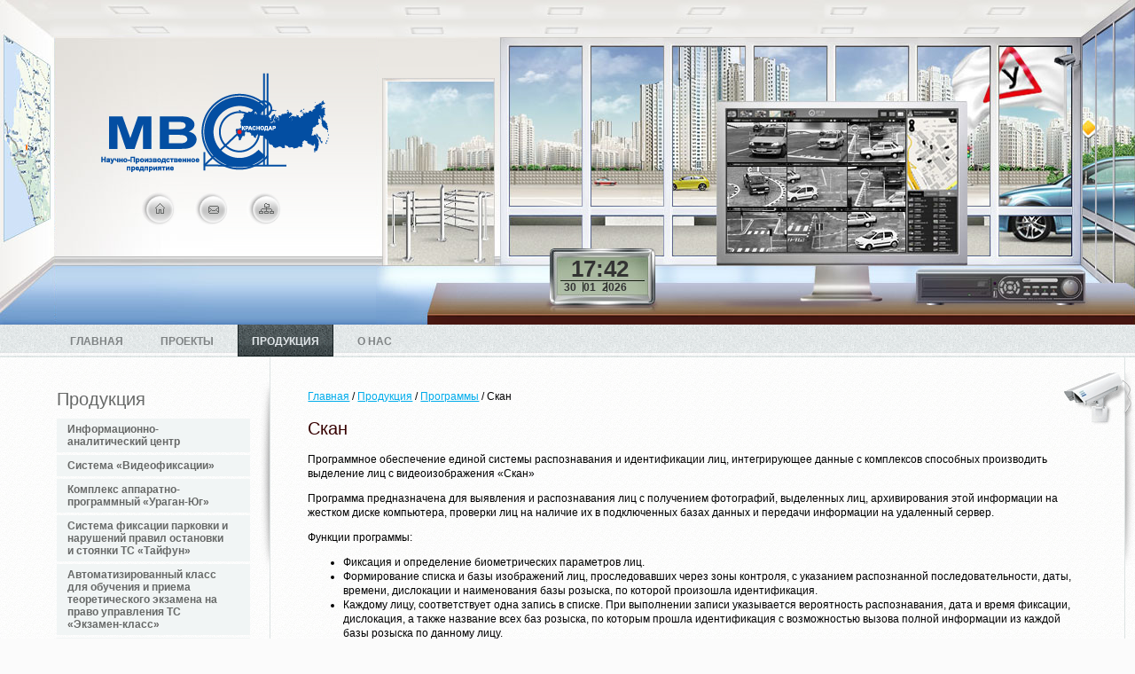

--- FILE ---
content_type: text/html; charset=UTF-8
request_url: http://npkmvs.ru/dilers/program/skan/
body_size: 8799
content:
<!DOCTYPE html>
<html lang="ru-RU">

<head>
	<meta http-equiv="Content-Language" content="ru" />
	<meta http-equiv="content-type" content="text/html; charset=UTF-8" />
	<title>  Скан | Научно-производственное предприятие «МВС»</title>
	<link rel="shortcut icon" href="http://npp-mvs.ru/wp-content/themes/npkmvs/images/favicon.png" />
	<link rel="stylesheet" href="http://npp-mvs.ru/wp-content/themes/npkmvs/css/general.css">
	<script type="text/javascript" src="http://npp-mvs.ru/wp-content/themes/npkmvs/js/common.js"></script>
	<meta name="robots" content="index, follow" />
	<meta name="document-state" content="dynamic" />
	<meta name="subject" content="оборудование для ГИБДД, программное обеспечение для автошкол, видеонаблюдение" />
	<meta name="Owner" content="Научно-производственная компания МВС" />

				<meta name="description" content="  Скан | ООО Научно-Производственное Предприятие «МВС»" />
		

	<link rel="stylesheet" type="text/css" href="http://npp-mvs.ru/wp-content/themes/npkmvs/fancybox/jquery.fancybox.css" media="screen" />
	<link rel="stylesheet" href="http://npp-mvs.ru/wp-content/themes/npkmvs/css/style.css">
	<script type="text/javascript" src="http://npp-mvs.ru/wp-content/themes/npkmvs/fancybox/jquery-1.3.2.min.js"></script>
	<script type="text/javascript" src="http://npp-mvs.ru/wp-content/themes/npkmvs/fancybox/jquery.easing.1.3.js"></script>
	<script type="text/javascript" src="http://npp-mvs.ru/wp-content/themes/npkmvs/fancybox/jquery.fancybox-1.2.1.pack.js"></script>

	<!-- wp_head() -->
	<meta name='robots' content='max-image-preview:large' />
<link rel="alternate" title="oEmbed (JSON)" type="application/json+oembed" href="https://npp-mvs.ru/wp-json/oembed/1.0/embed?url=https%3A%2F%2Fnpp-mvs.ru%2Fdilers%2Fprogram%2Fskan%2F" />
<link rel="alternate" title="oEmbed (XML)" type="text/xml+oembed" href="https://npp-mvs.ru/wp-json/oembed/1.0/embed?url=https%3A%2F%2Fnpp-mvs.ru%2Fdilers%2Fprogram%2Fskan%2F&#038;format=xml" />
<style id='wp-img-auto-sizes-contain-inline-css' type='text/css'>
img:is([sizes=auto i],[sizes^="auto," i]){contain-intrinsic-size:3000px 1500px}
/*# sourceURL=wp-img-auto-sizes-contain-inline-css */
</style>
<style id='wp-emoji-styles-inline-css' type='text/css'>

	img.wp-smiley, img.emoji {
		display: inline !important;
		border: none !important;
		box-shadow: none !important;
		height: 1em !important;
		width: 1em !important;
		margin: 0 0.07em !important;
		vertical-align: -0.1em !important;
		background: none !important;
		padding: 0 !important;
	}
/*# sourceURL=wp-emoji-styles-inline-css */
</style>
<link rel='stylesheet' id='contact-form-7-css' href='http://npp-mvs.ru/wp-content/plugins/contact-form-7/includes/css/styles.css?ver=6.1.4' type='text/css' media='all' />
<link rel="https://api.w.org/" href="https://npp-mvs.ru/wp-json/" /><link rel="alternate" title="JSON" type="application/json" href="https://npp-mvs.ru/wp-json/wp/v2/pages/516" /><link rel="canonical" href="https://npp-mvs.ru/dilers/program/skan/" />
<link rel='shortlink' href='https://npp-mvs.ru/?p=516' />
	<!-- wp_head() -->

	<script type="text/javascript">
		$(document).ready(function() {
			// Из-за этого не загружались ссылки с главной (m.)
			// $(".text_part>.padding>p>a").fancybox();
		});
	</script>
	<!-- Yandex.Metrika counter -->
	<script type="text/javascript" > (function(m,e,t,r,i,k,a){m[i]=m[i]||function(){(m[i].a=m[i].a||[]).push(arguments)}; m[i].l=1*new Date();k=e.createElement(t),a=e.getElementsByTagName(t)[0],k.async=1,k.src=r,a.parentNode.insertBefore(k,a)}) (window, document, "script", "https://mc.yandex.ru/metrika/tag.js", "ym"); ym(72454204, "init", { clickmap:true, trackLinks:true, accurateTrackBounce:true, trackHash:true }); </script>
</head>
<body onload="init();">
<noscript><div><img src="https://mc.yandex.ru/watch/72454204" style="position:absolute; left:-9999px;" alt="" /></div></noscript> <!-- /Yandex.Metrika counter -->
<div id="wrapper">
	<div id="header">
		<div class="left_part"></div>
		<div class="priority">
			<div class="top">
				<div class="lamp lamp-1"></div>
				<div class="lamp lamp-2"></div>
				<div class="lamp lamp-3"></div>
				<div class="lamp lamp-4"></div>
				<div class="lamp lamp-5"></div>
				<div class="lamp lamp-6"></div>
				<div class="lamp lamp-7"></div>
			</div>
			<div class="wall_bg">
				<div class="wall">
					<div class="wrapper_logo">
						<a id="logo_link" href="https://npp-mvs.ru" title="На главную"><img class="logo" src="http://npp-mvs.ru/wp-content/themes/npkmvs/images/empty.gif" alt=""></a>
						<div class="icon">
							<a href="https://npp-mvs.ru" class="home link"><img class="image" src="http://npp-mvs.ru/wp-content/themes/npkmvs/images/empty.gif"></a>
							<div class="separator"></div>
							<a href="mailto:ooomvs@rambler.ru" class="mailbox link"><img class="image" src="http://npp-mvs.ru/wp-content/themes/npkmvs/images/empty.gif"></a>
							<div class="separator"></div>
							<a href="https://npp-mvs.ru/karta-sajta/" class="map link"><img class="image" src="http://npp-mvs.ru/wp-content/themes/npkmvs/images/empty.gif"></a>
						</div>
					</div>
				</div>
			</div>
			<div class="window">
				<div id="clock">
					<div id="clock_time">17:42</div>
					<div id="clock_date"><span class="day" id="clock_day">30</span><span class="mounth" id="clock_month">01</span><span class="year" id="clock_year">2026</span>
					</div>
				</div>
			</div>
		</div>
		<div class="right_part"></div>
	</div>

	<ul id="menu-top-menu" class="menu_top menu"><li id="menu-item-138" class="menu-item menu-item-type-post_type menu-item-object-page menu-item-home menu-item-138"><a href="https://npp-mvs.ru/">Главная</a></li>
<li id="menu-item-139" class="menu-item menu-item-type-post_type menu-item-object-page menu-item-139"><a href="https://npp-mvs.ru/projects/">Проекты</a></li>
<li id="menu-item-151" class="menu-item menu-item-type-post_type menu-item-object-page current-page-ancestor current-menu-ancestor current_page_ancestor menu-item-151"><a href="https://npp-mvs.ru/dilers/">Продукция</a></li>
<li id="menu-item-185" class="menu-item menu-item-type-post_type menu-item-object-page menu-item-185"><a href="https://npp-mvs.ru/about/">О нас</a></li>
</ul>

	<div id="content">

<div class="left_border">&nbsp;</div>
<div class="left_column">
		<h2>Продукция</h2>
	<?xml version="1.0" encoding="utf-8"?>
<nav class="container-sub-menu" id="container-sub-menu"><ul class="sub-menu" id="main-sub-menu">
	<li id="menu-item-152" class="menu-item menu-item-type-post_type menu-item-object-page menu-item-152"><a href="https://npp-mvs.ru/dilers/tsup/">Информационно-аналитический центр</a></li>
	<li id="menu-item-153" class="menu-item menu-item-type-post_type menu-item-object-page menu-item-has-children menu-item-153"><a href="https://npp-mvs.ru/dilers/video/">Система «Видеофиксации»</a>
	<ul class="sub-menu">
		<li id="menu-item-154" class="menu-item menu-item-type-post_type menu-item-object-page menu-item-154"><a href="https://npp-mvs.ru/dilers/video/vozmozhnosty/">Возможности системы</a></li>
	</ul>
</li>
	<li id="menu-item-155" class="menu-item menu-item-type-post_type menu-item-object-page menu-item-155"><a href="https://npp-mvs.ru/dilers/uragan_yug/">Комплекс аппаратно-программный «Ураган-Юг»</a></li>
	<li id="menu-item-156" class="menu-item menu-item-type-post_type menu-item-object-page menu-item-has-children menu-item-156"><a href="https://npp-mvs.ru/dilers/taifun/">Система фиксации парковки и нарушений правил остановки и стоянки ТС «Тайфун»</a>
	<ul class="sub-menu">
		<li id="menu-item-157" class="menu-item menu-item-type-post_type menu-item-object-page menu-item-157"><a href="https://npp-mvs.ru/dilers/taifun/taifun_mob/">Мобильная система автоматической видеофиксации нарушений правил стоянки «Тайфун М»</a></li>
		<li id="menu-item-158" class="menu-item menu-item-type-post_type menu-item-object-page menu-item-158"><a href="https://npp-mvs.ru/dilers/taifun/taifun_s/">Cтационарная система автоматической видеофиксации нарушений правил стоянки «Тайфун С»</a></li>
	</ul>
</li>
	<li id="menu-item-159" class="menu-item menu-item-type-post_type menu-item-object-page menu-item-has-children menu-item-159"><a href="https://npp-mvs.ru/dilers/specifica_ekzamen/">Автоматизированный класс для обучения и приема теоретического экзамена на право управления ТС «Экзамен-класс»</a>
	<ul class="sub-menu">
		<li id="menu-item-160" class="menu-item menu-item-type-post_type menu-item-object-page menu-item-160"><a href="https://npp-mvs.ru/dilers/specifica_ekzamen/specifica_ekzamen1/">Состав комплекса</a></li>
	</ul>
</li>
	<li id="menu-item-161" class="menu-item menu-item-type-post_type menu-item-object-page menu-item-has-children menu-item-161"><a href="https://npp-mvs.ru/dilers/viraje1/">Автоматизированный автодром для обучения и приема первого этапа практического экзамена на право управления ТС «Вираж-1»</a>
	<ul class="sub-menu">
		<li id="menu-item-162" class="menu-item menu-item-type-post_type menu-item-object-page menu-item-162"><a href="https://npp-mvs.ru/dilers/viraje1/viraj1_naznachenie/">Назначение</a></li>
		<li id="menu-item-163" class="menu-item menu-item-type-post_type menu-item-object-page menu-item-163"><a href="https://npp-mvs.ru/dilers/viraje1/pervyi_etap/">Первый этап практического экзамена по вождению</a></li>
		<li id="menu-item-164" class="menu-item menu-item-type-post_type menu-item-object-page menu-item-164"><a href="https://npp-mvs.ru/dilers/viraje1/tipovie_proekty/">Типовые проекты</a></li>
	</ul>
</li>
	<li id="menu-item-165" class="menu-item menu-item-type-post_type menu-item-object-page menu-item-has-children menu-item-165"><a href="https://npp-mvs.ru/dilers/viraje2/">Автоматизированный комплекс для обучения и приема второго этапа практического экзамена на право управления ТС «Вираж-2А»</a>
	<ul class="sub-menu">
		<li id="menu-item-166" class="menu-item menu-item-type-post_type menu-item-object-page menu-item-166"><a href="https://npp-mvs.ru/dilers/viraje2/komplex_obespe4ivaet/">Возможности комплекса</a></li>
		<li id="menu-item-167" class="menu-item menu-item-type-post_type menu-item-object-page menu-item-167"><a href="https://npp-mvs.ru/dilers/viraje2/modendprice/">Комплект поставки и цена</a></li>
		<li id="menu-item-168" class="menu-item menu-item-type-post_type menu-item-object-page menu-item-168"><a href="https://npp-mvs.ru/dilers/viraje2/teh_harakteristiki/">Технические характеристики</a></li>
	</ul>
</li>
	<li id="menu-item-169" class="menu-item menu-item-type-post_type menu-item-object-page menu-item-has-children menu-item-169"><a href="https://npp-mvs.ru/dilers/arm_insp/">Рабочее место инспектора ДПС «Вираж-2П»</a>
	<ul class="sub-menu">
		<li id="menu-item-170" class="menu-item menu-item-type-post_type menu-item-object-page menu-item-170"><a href="https://npp-mvs.ru/dilers/arm_insp/arm_insp1/">Состав оборудования</a></li>
		<li id="menu-item-171" class="menu-item menu-item-type-post_type menu-item-object-page menu-item-171"><a href="https://npp-mvs.ru/dilers/arm_insp/arm_insp2/">Используемые АПК</a></li>
		<li id="menu-item-172" class="menu-item menu-item-type-post_type menu-item-object-page menu-item-172"><a href="https://npp-mvs.ru/dilers/arm_insp/arm_insp3/">Возможности комплекса</a></li>
	</ul>
</li>
	<li id="menu-item-173" class="menu-item menu-item-type-post_type menu-item-object-page menu-item-has-children menu-item-173"><a href="https://npp-mvs.ru/dilers/dozor/">Комплекс проверки подлинности документов и информации «Дозор»</a>
	<ul class="sub-menu">
		<li id="menu-item-174" class="menu-item menu-item-type-post_type menu-item-object-page menu-item-174"><a href="https://npp-mvs.ru/dilers/dozor/dozor1/">Технические характеристики</a></li>
	</ul>
</li>
	<li id="menu-item-175" class="menu-item menu-item-type-post_type menu-item-object-page menu-item-has-children menu-item-175"><a href="https://npp-mvs.ru/dilers/rubezh_ug_peredvizhnoy/">Передвижной КПМ «Рубеж ЮГ»</a>
	<ul class="sub-menu">
		<li id="menu-item-176" class="menu-item menu-item-type-post_type menu-item-object-page menu-item-176"><a href="https://npp-mvs.ru/dilers/rubezh_ug_peredvizhnoy/rubezh_ug_peredvizhnoy7/">Технические характеристики</a></li>
		<li id="menu-item-177" class="menu-item menu-item-type-post_type menu-item-object-page menu-item-177"><a href="https://npp-mvs.ru/dilers/rubezh_ug_peredvizhnoy/oborudovanie_per_yug/">Оборудование</a></li>
		<li id="menu-item-178" class="menu-item menu-item-type-post_type menu-item-object-page menu-item-178"><a href="https://npp-mvs.ru/dilers/rubezh_ug_peredvizhnoy/shema_rasp/">Схема расположения</a></li>
	</ul>
</li>
	<li id="menu-item-179" class="menu-item menu-item-type-post_type menu-item-object-page menu-item-has-children menu-item-179"><a href="https://npp-mvs.ru/dilers/mobilniy_rubezh_yug/">Мобильный пост «Рубеж-ЮГ»</a>
	<ul class="sub-menu">
		<li id="menu-item-180" class="menu-item menu-item-type-post_type menu-item-object-page menu-item-180"><a href="https://npp-mvs.ru/dilers/mobilniy_rubezh_yug/mobilniy_rubezh_yug7/">Технические характеристики</a></li>
		<li id="menu-item-181" class="menu-item menu-item-type-post_type menu-item-object-page menu-item-181"><a href="https://npp-mvs.ru/dilers/mobilniy_rubezh_yug/oborudovanie_rubezh_yug/">Оборудование</a></li>
	</ul>
</li>
	<li id="menu-item-182" class="menu-item menu-item-type-post_type menu-item-object-page menu-item-has-children menu-item-182"><a href="https://npp-mvs.ru/dilers/post7/">Опорный пункт «Рубеж-Юг»</a>
	<ul class="sub-menu">
		<li id="menu-item-183" class="menu-item menu-item-type-post_type menu-item-object-page menu-item-183"><a href="https://npp-mvs.ru/dilers/post7/post8/">Технические характеристики</a></li>
		<li id="menu-item-184" class="menu-item menu-item-type-post_type menu-item-object-page menu-item-184"><a href="https://npp-mvs.ru/dilers/post7/post9/">Оборудование</a></li>
	</ul>
</li>
	<li id="menu-item-512" class="menu-item menu-item-type-post_type menu-item-object-page current-page-ancestor current-menu-ancestor current-menu-parent current-page-parent current_page_parent current_page_ancestor menu-item-has-children menu-item-512"><a href="https://npp-mvs.ru/dilers/program/">Программы</a>
	<ul class="sub-menu">
		<li id="menu-item-515" class="menu-item menu-item-type-post_type menu-item-object-page menu-item-515"><a href="https://npp-mvs.ru/dilers/program/gorizont/">Горизонт</a></li>
		<li id="menu-item-520" class="menu-item menu-item-type-post_type menu-item-object-page current-menu-item page_item page-item-516 current_page_item menu-item-520"><a href="https://npp-mvs.ru/dilers/program/skan/" aria-current="page">Скан</a></li>
		<li id="menu-item-521" class="menu-item menu-item-type-post_type menu-item-object-page menu-item-521"><a href="https://npp-mvs.ru/dilers/program/sprut/">Спрут</a></li>
	</ul>
</li>
</ul></nav>

	<br clear="all">
	<div class="contacts phone-image">
		<div class="phone"><strong class="num">8 (861) 274-87-22</strong> <br><strong class="num"></strong></div>

		ООО «НПП «МВС»<br>
		350059, г. Краснодар, <br />
ул. Проезд 3-й Тихорецкий, д. 15<br />
Часы работы (МСК):<br />
10:00-19:00<br />
Перерыв:<br />
13:00-14:00<br />
Выходные:<br />
Суббота, Воскресенье		<br>
		<a href="mailto:ooomvs@rambler.ru" class="link"><img class="icon_mail" src="http://npp-mvs.ru/wp-content/themes/npkmvs/images/mailto.gif">ooomvs@rambler.ru</a>
	</div>
</div>

<div class="right_column">
	<table id="table" cellspacing="0" cellpadding="0">
		<tbody><tr>
			<td class="border_left"><div class="shadow_left"></div></td>
			<td class="master">
				<div class="text_part">
					<div class="camera"></div>
					<div class="padding">

						<div class="breadcrumbs">
							<span property="itemListElement" typeof="ListItem"><a property="item" typeof="WebPage" title="Перейти к Научно-производственное предприятие «МВС»." href="https://npp-mvs.ru" class="home" ><span property="name">Главная</span></a><meta property="position" content="1"></span> / <span property="itemListElement" typeof="ListItem"><a property="item" typeof="WebPage" title="Перейти к Продукция." href="https://npp-mvs.ru/dilers/" class="post post-page" ><span property="name">Продукция</span></a><meta property="position" content="2"></span> / <span property="itemListElement" typeof="ListItem"><a property="item" typeof="WebPage" title="Перейти к Программы." href="https://npp-mvs.ru/dilers/program/" class="post post-page" ><span property="name">Программы</span></a><meta property="position" content="3"></span> / <span property="itemListElement" typeof="ListItem"><span property="name" class="post post-page current-item">Скан</span><meta property="url" content="https://npp-mvs.ru/dilers/program/skan/"><meta property="position" content="4"></span>						</div>

													<h1 class="page_title">Скан</h1>
							<div class="page-content">

								<p>Программное обеспечение единой системы распознавания и идентификации лиц, интегрирующее данные с комплексов способных производить выделение лиц с видеоизображения «Скан»</p>
<p>Программа предназначена для выявления и распознавания лиц с получением фотографий, выделенных лиц, архивирования этой информации на жестком диске компьютера, проверки лиц на наличие их в подключенных базах данных и передачи информации на удаленный сервер.</p>
<p>Функции программы:</p>
<ul>
<li>Фиксация и определение биометрических параметров лиц.</li>
<li>Формирование списка и базы изображений лиц, проследовавших через зоны контроля, с указанием распознанной последовательности, даты, времени, дислокации и наименования базы розыска, по которой произошла идентификация.</li>
<li>Каждому лицу, соответствует одна запись в списке. При выполнении записи указывается вероятность распознавания, дата и время фиксации, дислокация, а также название всех баз розыска, по которым прошла идентификация с возможностью вызова полной информации из каждой базы розыска по данному лицу.</li>
</ul>
<p>Лицензия на право пользования серверной частью программного обеспечения (1 лицензия) &#8212; 6 млн. рублей, дополнительно 1 лицензия на один комплекс &#8212; 100 тыс. рублей.</p>
<p>Лицензия на право пользования периферийной частью программного обеспечения (1 лицензия) &#8212; 250 тыс. рублей, дополнительно 1 лицензия на одно клиентское программное обеспечение &#8212; 1 тыс. рублей.</p>
<p>По вопросам приобретения обращаться по электронному адресу <a href="mailto:ooomvs@rambler.ru">ooomvs@rambler.ru</a></p>
<p>Информация, необходимая для установки и эксплуатации программного обеспечения, находится по <a href="https://npp-mvs.ru/wp-content/uploads/2024/03/rukovodstvo-skan.pdf">ссылке</a>.</p>

							</div><!-- .page-content-->
											</div>
				</div>
			</td>
			<td class="border_right"><div class="shadow_right"></div></td>
		</tr>
		</tbody></table>

</div>


<!--sidebar-->
<!--sidebar-->
</div>
<br clear="all">
<div id="bottom_clear"></div>
</div>
<div id="footer">
	<div class="decor"></div>
	<div class="copyright">
		© 2014г. ООО НПП "МВС"<br>
		<a href="http://mobido.ru/">Создание и поддержка компания "Мобидо"</a>
	</div>
	<p align="right" style="margin-top: 5px; margin-bottom: 0;">

	</p>
</div>

<!-- wp_footer() -->
<script type="speculationrules">
{"prefetch":[{"source":"document","where":{"and":[{"href_matches":"/*"},{"not":{"href_matches":["/wp-*.php","/wp-admin/*","/wp-content/uploads/*","/wp-content/*","/wp-content/plugins/*","/wp-content/themes/npkmvs/*","/*\\?(.+)"]}},{"not":{"selector_matches":"a[rel~=\"nofollow\"]"}},{"not":{"selector_matches":".no-prefetch, .no-prefetch a"}}]},"eagerness":"conservative"}]}
</script>
<script type="text/javascript" src="http://npp-mvs.ru/wp-includes/js/dist/hooks.min.js?ver=dd5603f07f9220ed27f1" id="wp-hooks-js"></script>
<script type="text/javascript" src="http://npp-mvs.ru/wp-includes/js/dist/i18n.min.js?ver=c26c3dc7bed366793375" id="wp-i18n-js"></script>
<script type="text/javascript" id="wp-i18n-js-after">
/* <![CDATA[ */
wp.i18n.setLocaleData( { 'text direction\u0004ltr': [ 'ltr' ] } );
//# sourceURL=wp-i18n-js-after
/* ]]> */
</script>
<script type="text/javascript" src="http://npp-mvs.ru/wp-content/plugins/contact-form-7/includes/swv/js/index.js?ver=6.1.4" id="swv-js"></script>
<script type="text/javascript" id="contact-form-7-js-translations">
/* <![CDATA[ */
( function( domain, translations ) {
	var localeData = translations.locale_data[ domain ] || translations.locale_data.messages;
	localeData[""].domain = domain;
	wp.i18n.setLocaleData( localeData, domain );
} )( "contact-form-7", {"translation-revision-date":"2025-09-30 08:46:06+0000","generator":"GlotPress\/4.0.3","domain":"messages","locale_data":{"messages":{"":{"domain":"messages","plural-forms":"nplurals=3; plural=(n % 10 == 1 && n % 100 != 11) ? 0 : ((n % 10 >= 2 && n % 10 <= 4 && (n % 100 < 12 || n % 100 > 14)) ? 1 : 2);","lang":"ru"},"This contact form is placed in the wrong place.":["\u042d\u0442\u0430 \u043a\u043e\u043d\u0442\u0430\u043a\u0442\u043d\u0430\u044f \u0444\u043e\u0440\u043c\u0430 \u0440\u0430\u0437\u043c\u0435\u0449\u0435\u043d\u0430 \u0432 \u043d\u0435\u043f\u0440\u0430\u0432\u0438\u043b\u044c\u043d\u043e\u043c \u043c\u0435\u0441\u0442\u0435."],"Error:":["\u041e\u0448\u0438\u0431\u043a\u0430:"]}},"comment":{"reference":"includes\/js\/index.js"}} );
//# sourceURL=contact-form-7-js-translations
/* ]]> */
</script>
<script type="text/javascript" id="contact-form-7-js-before">
/* <![CDATA[ */
var wpcf7 = {
    "api": {
        "root": "https:\/\/npp-mvs.ru\/wp-json\/",
        "namespace": "contact-form-7\/v1"
    },
    "cached": 1
};
//# sourceURL=contact-form-7-js-before
/* ]]> */
</script>
<script type="text/javascript" src="http://npp-mvs.ru/wp-content/plugins/contact-form-7/includes/js/index.js?ver=6.1.4" id="contact-form-7-js"></script>
<script id="wp-emoji-settings" type="application/json">
{"baseUrl":"https://s.w.org/images/core/emoji/17.0.2/72x72/","ext":".png","svgUrl":"https://s.w.org/images/core/emoji/17.0.2/svg/","svgExt":".svg","source":{"concatemoji":"http://npp-mvs.ru/wp-includes/js/wp-emoji-release.min.js?ver=6.9"}}
</script>
<script type="module">
/* <![CDATA[ */
/*! This file is auto-generated */
const a=JSON.parse(document.getElementById("wp-emoji-settings").textContent),o=(window._wpemojiSettings=a,"wpEmojiSettingsSupports"),s=["flag","emoji"];function i(e){try{var t={supportTests:e,timestamp:(new Date).valueOf()};sessionStorage.setItem(o,JSON.stringify(t))}catch(e){}}function c(e,t,n){e.clearRect(0,0,e.canvas.width,e.canvas.height),e.fillText(t,0,0);t=new Uint32Array(e.getImageData(0,0,e.canvas.width,e.canvas.height).data);e.clearRect(0,0,e.canvas.width,e.canvas.height),e.fillText(n,0,0);const a=new Uint32Array(e.getImageData(0,0,e.canvas.width,e.canvas.height).data);return t.every((e,t)=>e===a[t])}function p(e,t){e.clearRect(0,0,e.canvas.width,e.canvas.height),e.fillText(t,0,0);var n=e.getImageData(16,16,1,1);for(let e=0;e<n.data.length;e++)if(0!==n.data[e])return!1;return!0}function u(e,t,n,a){switch(t){case"flag":return n(e,"\ud83c\udff3\ufe0f\u200d\u26a7\ufe0f","\ud83c\udff3\ufe0f\u200b\u26a7\ufe0f")?!1:!n(e,"\ud83c\udde8\ud83c\uddf6","\ud83c\udde8\u200b\ud83c\uddf6")&&!n(e,"\ud83c\udff4\udb40\udc67\udb40\udc62\udb40\udc65\udb40\udc6e\udb40\udc67\udb40\udc7f","\ud83c\udff4\u200b\udb40\udc67\u200b\udb40\udc62\u200b\udb40\udc65\u200b\udb40\udc6e\u200b\udb40\udc67\u200b\udb40\udc7f");case"emoji":return!a(e,"\ud83e\u1fac8")}return!1}function f(e,t,n,a){let r;const o=(r="undefined"!=typeof WorkerGlobalScope&&self instanceof WorkerGlobalScope?new OffscreenCanvas(300,150):document.createElement("canvas")).getContext("2d",{willReadFrequently:!0}),s=(o.textBaseline="top",o.font="600 32px Arial",{});return e.forEach(e=>{s[e]=t(o,e,n,a)}),s}function r(e){var t=document.createElement("script");t.src=e,t.defer=!0,document.head.appendChild(t)}a.supports={everything:!0,everythingExceptFlag:!0},new Promise(t=>{let n=function(){try{var e=JSON.parse(sessionStorage.getItem(o));if("object"==typeof e&&"number"==typeof e.timestamp&&(new Date).valueOf()<e.timestamp+604800&&"object"==typeof e.supportTests)return e.supportTests}catch(e){}return null}();if(!n){if("undefined"!=typeof Worker&&"undefined"!=typeof OffscreenCanvas&&"undefined"!=typeof URL&&URL.createObjectURL&&"undefined"!=typeof Blob)try{var e="postMessage("+f.toString()+"("+[JSON.stringify(s),u.toString(),c.toString(),p.toString()].join(",")+"));",a=new Blob([e],{type:"text/javascript"});const r=new Worker(URL.createObjectURL(a),{name:"wpTestEmojiSupports"});return void(r.onmessage=e=>{i(n=e.data),r.terminate(),t(n)})}catch(e){}i(n=f(s,u,c,p))}t(n)}).then(e=>{for(const n in e)a.supports[n]=e[n],a.supports.everything=a.supports.everything&&a.supports[n],"flag"!==n&&(a.supports.everythingExceptFlag=a.supports.everythingExceptFlag&&a.supports[n]);var t;a.supports.everythingExceptFlag=a.supports.everythingExceptFlag&&!a.supports.flag,a.supports.everything||((t=a.source||{}).concatemoji?r(t.concatemoji):t.wpemoji&&t.twemoji&&(r(t.twemoji),r(t.wpemoji)))});
//# sourceURL=http://npp-mvs.ru/wp-includes/js/wp-emoji-loader.min.js
/* ]]> */
</script>
<!-- wp_footer() -->


</body>
</html>

<!-- Dynamic page generated in 0.105 seconds. -->
<!-- Cached page generated by WP-Super-Cache on 2026-01-30 17:42:39 -->

<!-- super cache -->

--- FILE ---
content_type: text/css
request_url: http://npp-mvs.ru/wp-content/themes/npkmvs/css/general.css
body_size: 3578
content:
@CHARSET "UTF-8";

html,body {
	min-height: 100% !important;
	min-height: auto;
	height: 100%;
	width: 100%;
}

body {
	margin: 0;
	padding: 0;
	color: #000;
	background: #fbfbfb url(../images/background.gif);
	font-family: "Verdana", sans-serif;
	font-size: 12px;
}

form {
	padding: 0;
	margin: 0;
}

img {
	border-width: 0;
}

a {
	color: #01aceb;
}

a:hover {
	text-decoration: none;
}

textarea,input {
	font-family: "Verdana", sans-serif;
}

img {
	border: 0;
	font-family: "Verdana", sans-serif;
}

h1, h2, h3 {
	font-family: "Tahoma",sans-serif;
	font-weight: normal;
}

h1, h2 {
	font-size: 166%;
}

h3 {
	font-size: 150%;
}

#wrapper {
	position: relative;
	min-height: 100%;
	height: auto !important;
	height: 100%;
	min-width: 1200px;
	width: 100%;
}
/*

*html #wrapper, *html #footer {
	width: expression((document.documentElement.clientWidth || document.body.clientWidth) < 1200 ? "1200px" : "100%");
}
*/

#header {
	position: relative;
	height: 366px;
	background: url(../images/bg-header.gif) repeat-x;
}

#header .left_part, #header .window, #header .right_part, #header .wall {
	background-image: url(../images/header.jpg);
	background-repeat: no-repeat;
}

#header .left_part, #header .right_part {
	position: absolute;
	top: 0;
	height: 366px;
	width: 61px;
}

#header .left_part {
	height: 366px;
	width: 61px;
	background-position: 0 0;
	left: 0;
}

#header .right_part {
	height: 366px;
	width: 61px;
	background-position: -856px 0;
	margin-left: 100%;
	left: -61px;
}

#header .top {
	height: 42px;
	padding-left: 2%;
}

#header .priority {
	position: relative;
	margin: 0 61px;
	height: 366px;
}

#header .top .lamp {
	width: 14%;
	height: 42px;
	float: left;
	background-image: url(../images/lamp.png);
	background-repeat: no-repeat;
	background-attachment: scroll;
}

#header .top .lamp-1 {
	background-position: 50% 0;
}

#header .top .lamp-2 {
	background-position: 50% -42px;
}

#header .top .lamp-3 {
	background-position: 50% -84px;
}

#header .top .lamp-4 {
	background-position: 50% -126px;
}

#header .top .lamp-5 {
	background-position: 50% -168px;
}

#header .top .lamp-6 {
	background-position: 50% -210px;
}

#header .top .lamp-7 {
	background-position: 50% -252px;
}

#header .wall_bg {
	margin-right: 795px;
	background: url(../images/bg-wall.png) repeat-x;
}

#header .wall {
	position: relative;
	background-position: -917px -42px;
	height: 324px;
	text-align: center;
}

#header .wrapper_logo {
	padding-top: 40px;
	margin: auto;
	width: 257px;
}

#logo_link .logo {
	width: 257px;
	height: 112px;
	background: url(../images/logo1.png) no-repeat;
	/*-background: transparent;*/
	/*-filter:progid:DXImageTransform.Microsoft.AlphaImageLoader (src="/images/logo1.png", sizingMethod = scale);*/
}

#header .wrapper_logo .icon {
	margin: 20px auto;
	width: 165px;
	height: 40px;
}


#header .wall .link {
	display: block;
	background-image: url(../images/icon.png);
	background-repeat: no-repeat;
	width: 39px;
	height: 37px;
	float: left;
}

#header .wall .separator {
	width: 20px;
	height: 30px;
	float: left;
}

#header .wall .home {
	background-position: 0 0;
}

#header .wall .home:hover {
	background-position: 0 -37px;
}

#header .wall .mailbox {
	background-position: -40px 0;
}

#header .wall .mailbox:hover {
	background-position: -40px -37px;
}

#header .wall .map {
	background-position: -81px 0;
}

#header .wall .map:hover {
	background-position: -81px -37px;
}

#header .window {
	position: absolute;
	left: -795px;
	top: 42px;
	margin-left: 100%;
	height: 324px;
	width: 795px;
	background-position: -61px -42px;
}

#clock {
	position: relative;
	width: 103px;
	height: 43px;
	margin: 246px 0 0 205px;
	font-weight: bold;
	color: #333333;
}

#clock_time {
	font-family: "Arial", sans-serif;
	font-size: 26px;
	text-align: left;
	margin-left: 15px;
}

#clock_date {
	font-family: "Verdana", sans-serif;
	font-size: 12px;
	margin-top: -2px;
}

#clock_date .day {
	margin-left: 7px;
}

#clock_date .mounth {
	margin-left: 8px;
}

#clock_date .year {
	margin-left: 7px;
}

.menu_top {
	list-style: none;
	height: 37px;
	margin: 0;
	padding-left: 5%;
	background: #e5eaeb url(../images/bg-top-menu.png) repeat-x;
}

.menu_top li{
	list-style: none;
	float: left;
	margin-right: 1%;
	height: 37px;
	background: #e5eaeb url(../images/bg-top-menu.png) repeat-x;
}

.menu_top a {
	display: block;
	color: #7f8384;
	font-family: "Arial", sans-serif;
	font-weight: bold;
	text-decoration: none;
	padding: 12px 15px;
}

.menu_top .activ a {
	color: #e1e6e9;
	background: #454e50 url(../images/bg-top-menu-activ.png);
	border: 1px solid #162022;
	border-top: 0;
	padding-bottom: 9px;
}

.left_border {
	width: 5%;
	height: 100px;
	float: left;
}

.left_column {
	width: 17%;
	float: left;
}

.left_column, .text_part .padding{
	padding-top: 36px;
}

.left_column h2{
	color: #676968;
	margin: 0 0 10px;
}

.left_menu, .left_menu ul {
	position: relative;
	list-style: none;
	margin: 0 0 0 -5px;
	padding: 0;
	width: 100%;
}

.left_menu ul {
	margin-bottom: 5px;
	display: none;
}

.left_menu .activ ul {
	display: block;
}

.left_menu li {
	position: relative;
/*	background-image: url(../images/bulit-left-menu.gif); */
/*	background-position: 0 8px; */
/*	background-repeat: no-repeat; */
	margin-bottom: 3px;
	padding-left: 5px;
	float: left;
	width: 100%;
	/*position: relative;*/
}

.left_menu ul li {
	background-position: 0 5px;
	padding-left: 15px;
	line-height: 18px;
}

.left_menu a {
	color: #676968;
	font-family: "Arial", sans-serif;
	text-decoration: none;
}

.left_menu .link_main {
	display: block;
	position: relative;
	float: left;
/*	height: 18px; */
	padding: 5px 20px 5px 12px;
	font-weight: bold;
	background-color: #f1f5f5;
/*	background-image: url(../images/bg-item-left-menu.gif);  */
/*	background-repeat:  repeat-x;  */
}

.left_menu .link {
	font-size: 11px;
	border-bottom: 1px solid #676968;
}

.left_menu .link_main:hover, .left_menu .activ .link_main {
	color: #d9ecf1;
	background-color: #888888;
	background-position: 0 -23px;
}

.left_menu .link:hover, .left_menu li .activ .link {
	color: #ff6600;
	border-bottom: 1px solid #ff6600;
}

.left_menu .l, .left_menu .r {
	position: absolute;
	top: 0;
	height: 23px;
	z-index: 2;
}

.left_menu .l {
	left: 0;
	width: 17px;
/*	background: url(../images/menu-left-bl.png) no-repeat; */
	-background: transparent;
/*	-filter:progid:DXImageTransform.Microsoft.AlphaImageLoader (src="/images/menu-left-bl.png", sizingMethod=scale);  */
}

.left_menu .r {
	margin-left: 100%;
	left: -22px;
	width: 22px;
/* 	background: url(../images/menu-left-br.png) no-repeat; */
	-background: transparent;
/*	-filter:progid:DXImageTransform.Microsoft.AlphaImageLoader (src="/images/menu-left-br.png", sizingMethod=scale); */
}

.left_menu .text {
	position: relative;
	z-index: 3;
}

.left_column .informers {
	text-align: center;
	margin-top: 43px;
}

.left_column .informers img {
	margin-bottom: 20px;
}

.phone-image {
	background-image: url(../images/phone.jpg);
	background-repeat: no-repeat;
	background-position: left 10px;
}

.contacts {
	width: 173px;
	padding: 45px 60px 50px 98px;
	color: #676968;
	line-height: 140%;
	font-weight: bold;
	font-family: "Arial", sans-serif;
	clear: both;
}

.contacts .num {
	font-size: 133%;
	line-height: 140%;
}

.contacts .link {
	position: relative;
	display: block;
	padding-left: 24px;
}

.contacts .icon_mail {
	position: absolute;
	margin-left: -23px;
	top: 3px;
}

.contacts .phone {
	padding-top: 0;
	margin-top: -10px;
	font-size: 120%;
	font-weight: normal;
}

.left_column .contacts {
	position: relative;
	margin: 50px 0 0 -30%;
	padding-left: 85px;
	padding-right: 0;
}

.right_column {
	position: relative;
	width: 77%;
	float: right;
	line-height: 18px;
}

.text_part {
	position: relative;
	line-height: 140%;
}

.text_part h1 {
	color: #360000;
	margin: 0 0 19px 0;
}

.text_part .padding {
	padding-left: 42px;
	padding-right: 42px;
	padding-bottom: 20px;
}

.page_home .text_part {
	color: #360000;
	margin-right: 331px;
	border-right: 1px solid #dde3e3;
}

.right_column .contacts {
	float: right;
}

.shadow_left {
	width: 10px;
	height: 213px;
	background: url(../images/shadow.jpg) 0 0 no-repeat;
}

.shadow_right {
	width: 10px;
	height: 213px;
	background: url(../images/shadow.jpg) -10px 0 no-repeat;
}

.products_descr {
	zoom: 1;
}

.products_descr .shadow_left {
	float: left;
}

.products_descr .bg_descr {
	margin-left: 10px;
	border-left: 1px solid #dde3e3;
	background: #e3eaeb url(../images/bg-green.gif);
}

.products_descr .decor_bottom_right {
	background: url(../images/decor-right-main-block.jpg) right bottom no-repeat;
}

.products_descr .separator {
	margin-right: 62px;
	background: url(../images/separator-main-block.png) scroll 50% 50% repeat-y;
	zoom: 1;
}

.products_descr .item {
	width: 50%;
	-width: 49.9%;
	float: left;
}

.products_descr .item h3 {
	display: inline;
	color: #360000;
}

.products_descr .item .padding {
	padding: 20px 31px;
}

.camera {
	position: absolute;
	width: 79px;
	height: 60px;
	background: url(../images/camera.png) no-repeat;
	margin-left: 100%;
	left: -68px;
	top: 0;
}

.news_block_main {
	position: relative;
	zoom: 1;
}

.news_block_main .shadow_left {
	position: absolute;
	left: 0;
	top: 25px;
}

.news_block_main .shadow_right {
	width: 62px;
	position: absolute;
	right: 0;
	top: 25px;
}

#table .shadow_right {
	width: 10px;
}

.news_list {
	position: relative;
	margin: 0 62px 0 10px;
	padding: 30px 0 25px;
	zoom: 1;
	background: url(../images/border-news.gif) center top repeat-y;
	border-right: 1px solid #dde3e3;
	border-left: 1px solid #dde3e3;
}

.news_list .camera {
	top: 30px;
}

.news_list h2 {
	margin: 0 0 15px 30px;
}

.news_list .column {
	float: left;
	width: 50%;
}

.news_list .item {
	background: url(../images/separator-news.png) 30px bottom no-repeat;
}

.news_list .padding {
	padding: 10px 30px 18px;
}

.news_list .date {
	font-size: 91.7%;
	color: #777777;
}

.news_list .anons {
	color: #000;
}

.link_all_news {
	position: relative;
	display: block;
	float: left;
	margin-top: 10px;
	left: 30px;
	font-size: 91.7%;
	color: #676968;
}

.link_all_news .icon_news {
	position: absolute;
	left: 5px;
	top: 3px;
	margin-left: 100%;
}

#table .camera {
	top: 17px;
	left: -68px;
}

#table {
	width: 100%;
	height: 100%;
}

#table td {
	vertical-align: top;
}

#table .border_left, #table .border_right {
	padding-top: 25px;
	width: 10px;
}

#table .master {
	margin: 0 20px 0 0;
	border-left: 1px solid #dde3e3;
	border-right: 1px solid #dde3e3;
}

#table .slave {
	padding: 30px 20px;
	text-align: right;
}

#consultant {
	position: relative;
	width: 270px;
	background: #e8eced;
	margin: auto;
	text-align: left;
	line-height: 110%;
	color: #676968;
}

#consultant .close {
	position: absolute;
	top: 0;
	right: 0;
}

#consultant .top {
	height: 236px;
	background: url(../images/consultant-top.jpg) no-repeat;
}

#consultant .top .title {
	width: 80px;
	height: 35px;
	font-family: "Tahoma", sans-serif;
	font-weight: bold;
	line-height: 120%;
	padding: 37px 0 0 65px;
}

#consultant .query {
	margin-top: -15px;
	padding: 0 23px 10px;
}

#consultant .answer {
	background: #ffffd1;
	border: 1px solid #e8e8d2;
	padding: 7px;
	margin: 0 15px;
	height: 100px;
	width: 224px;
	overflow: auto;
}

#consultant .bottom {
	height: 11px;
	font-size: 0;
	line-height: 0;
	overflow: hidden;
	background: url(../images/consultant-bottom.jpg);
}

#consultant .forma {
	text-align: center;
	margin-top: 8px;
}

#consultant .button {
	border: 0;
	background: #174396 url(../images/button.gif) no-repeat;
	width: 69px;
	height: 21px;
	text-align: center;
	font-weight: bold;
	color: #FFF;
	font-family: "Verdana", sans-serif;
	font-size: 100%;
	cursor: pointer;
	padding: 0;
}

#consultant .input_query {
	height: 16px;
	width: 162px;
	margin-right: 2px;
	color: #555;
	font-family: "Verdana", sans-serif;
	font-size: 12px;
	padding: 1px;
}

#bottom_clear {
	height: 80px;
}

#footer {
	position: relative;
	background: url(../images/bg-footer.gif) repeat-x;
	height: 80px;
	width: 100%;
	margin-top: -80px;
	min-width: 1200px;
}

#footer .decor{
	background: url(../images/decor-left-footer.gif) no-repeat;
	height: 80px;
	width: 21%;
	float: left;
}

#footer .copyright {
	color: #676968;
	font-size: 91.6%;
	line-height: 18px;
	margin-top: 25px;
	padding-left: 10px;
	border-left: 4px solid #676968;
	float: left;
}

div.pager {
    text-align: center;
}

div.pager a {
    margin: 0 5px;
}

div.pager span {
    margin: 0 5px;
    font-weight: bold;
}


--- FILE ---
content_type: text/css
request_url: http://npp-mvs.ru/wp-content/themes/npkmvs/css/style.css
body_size: 1192
content:
body {
  display: -webkit-box;
  display: -ms-flexbox;
  display: flex;
  -webkit-box-orient: vertical;
  -webkit-box-direction: normal;
      -ms-flex-direction: column;
          flex-direction: column;
}
#wrapper {
  -webkit-box-flex: 1;
      -ms-flex: 1 0 auto;
          flex: 1 0 auto;
  display: -webkit-box;
  display: -ms-flexbox;
  display: flex;
  -webkit-box-orient: vertical;
  -webkit-box-direction: normal;
      -ms-flex-direction: column;
          flex-direction: column;
  min-height: unset!important;
}
#content {
  -webkit-box-flex: 1;
      -ms-flex: 1 0 auto;
          flex: 1 0 auto;
}
#footer {
  margin-top: 0;
}
.menu_top {
  text-transform: uppercase;
}
.left_menu .link_main {
  width: 100%;
  -webkit-box-sizing: border-box;
          box-sizing: border-box;
}
/*
menu-item menu-item-type-post_type menu-item-object-page
current-page-ancestor
current-menu-ancestor
current_page_ancestor

current-menu-parent
current-page-parent
current_page_parent

menu-item-has-children menu-item-151

*/
.menu_top .current-page-ancestor a,
.menu_top .current-menu-ancestor a,
.menu_top .current_page_ancestor a,
.menu_top .current-menu-parent a,
.menu_top .current-page-parent a,
.menu_top .current-menu-item a,
.menu_top .current_page_item a,
.menu_top .activ a {
  color: #e1e6e9;
  background: #454e50 url(../images/bg-top-menu-activ.png);
  border: 1px solid #162022;
  border-top: 0;
  padding-bottom: 9px;
}
#main-sub-menu > .menu-item > .sub-menu {
  display: none;
}
#main-sub-menu > .menu-item.current-menu-item > .sub-menu {
  display: block;
}
#main-sub-menu > .menu-item.current-menu-ancestor > .sub-menu {
  display: block;
}
#main-sub-menu,
#main-sub-menu ul,
.left_menu,
.left_menu ul {
  position: relative;
  list-style: none;
  margin: 0 0 0 -5px;
  padding: 0;
  width: 100%;
}
#main-sub-menu li {
  position: relative;
  margin-bottom: 3px;
  padding-left: 5px;
  float: none!important;
  width: 100%;
}
#main-sub-menu li .sub-menu {
  padding-bottom: 3px;
  padding-top: 3px;
  padding-left: 15px;
}
#main-sub-menu li .sub-menu li {
  padding-bottom: 2px;
  padding-top: 2px;
  padding-left: 5px;
  -webkit-box-sizing: border-box;
          box-sizing: border-box;
}
#main-sub-menu li .sub-menu li a {
  font-size: 11px;
  border-bottom: none!important;
  text-decoration: underline!important;
  color: #676968;
  font-family: "Arial", sans-serif;
}
#main-sub-menu li .sub-menu li a:hover {
  color: #ff6600;
}
#main-sub-menu .sub-menu .current-menu-item a,
#main-sub-menu .sub-menu .current_page_item a {
  color: #ff6600!important;
}
.breadcrumbs {
  margin-bottom: 20px;
}
/*



*/
#main-sub-menu > li > a {
  width: 100%;
  -webkit-box-sizing: border-box;
  box-sizing: border-box;
  display: block;
  position: relative;
  float: none!important;
  height: unset!important;
  padding: 5px 20px 5px 12px;
  font-weight: bold;
  background-color: #f1f5f5;
  color: #676968;
  font-family: "Arial", sans-serif;
  text-decoration: none;
}
#main-sub-menu > li > a:hover {
  color: #d9ecf1;
  background-color: #888888;
  background-position: 0px -23px;
}
#main-sub-menu > .current-menu-item > a,
#main-sub-menu > .current-page-ancestor > a,
#main-sub-menu > .current-menu-ancestor > a,
#main-sub-menu > .current-menu-parent > a,
#main-sub-menu > .current-page-parent > a,
#main-sub-menu > .current-page-parent > a,
#main-sub-menu > .current_page_parent > a,
#main-sub-menu > .current_page_ancestor > a,
#main-sub-menu > .current_page_item > a {
  color: #d9ecf1;
  background-color: #888888;
  background-position: 0px -23px;
}
.site-map.menu a {
  text-decoration: none;
}
.site-map.menu a:hover {
  color: #000;
}
.site-map.menu > li {
  font-weight: bold;
  font-size: 13px;
  margin-bottom: 4px;
  text-transform: uppercase;
}
.site-map.menu > li .sub-menu > li {
  text-transform: none;
  font-size: 12px;
}
.site-map.menu > li .sub-menu > li .sub-menu > li {
  font-weight: normal;
  text-transform: none;
}
/* **************************** TABLE ***************************** */
.page-content table tr {
  border-top: solid 1px #ccc;
}
.page-content table tr th {
  /**/
  font-weight: bold;
  padding: 10px 8px;
  border-bottom: solid 1px #ccc;
  text-align: left!important;
}
.page-content table tr td {
  /**/
  padding: 10px 8px;
  border-bottom: solid 1px #ccc;
}


--- FILE ---
content_type: application/javascript; charset=utf-8
request_url: http://npp-mvs.ru/wp-content/themes/npkmvs/js/common.js
body_size: 614
content:
// Обновляет дату на часах.
var set_clock = function() {
    var dt = new Date();
    var day = dt.getDate();
    var month = dt.getMonth() + 1;
    var year = dt.getFullYear();
    var hours = dt.getHours();
    var minutes = dt.getMinutes();
    if ( day < 10 ) day = '0' + day;
    if ( month < 10 ) month = '0' + month;
    if ( hours < 10 ) hours = '0' + hours;
    if ( minutes < 10 ) minutes = '0' + minutes;
    $('clock_time').innerHTML = hours + ':' + minutes;
    $('clock_day').innerHTML = day;
    $('clock_month').innerHTML = month;
    $('clock_year').innerHTML = year;
};

// Задает вопрос Виртуальному помошнику.
virtual_helper = function() {
    var af = $('virtual_helper_answer');
    var qf = $('virtual_helper_question');
    var qf_top = $('virtual_helper_question_top');
    if ( af && qf ) {
        var q = $F('virtual_helper_question');
        af.innerHTML = 'Ваш вопрос был: ' + q + ".<br /> К сожалению ответ на этот вопрос не найден.";
        qf_top.innerHTML = q;
    }
    
    return false;
};

// Инициализация.
var init = function() {
    set_clock();
    window.setInterval( set_clock, '10000' );
};
